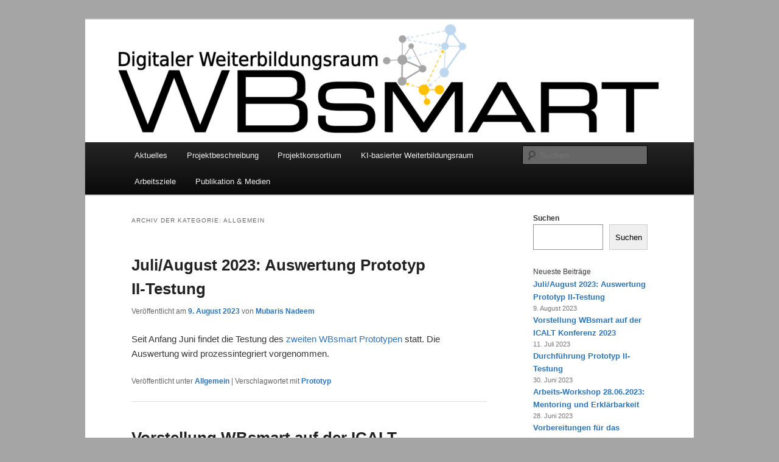

--- FILE ---
content_type: text/html; charset=UTF-8
request_url: https://wbsmart.eu/category/allgemein/
body_size: 10232
content:
<!DOCTYPE html>
<html lang="de">
<head>
<meta charset="UTF-8" />
<meta name="viewport" content="width=device-width, initial-scale=1.0" />
<title>
Allgemein | WBsmart	</title>
<link rel="profile" href="https://gmpg.org/xfn/11" />
<link rel="stylesheet" type="text/css" media="all" href="https://wbsmart.eu/wp-content/themes/twentyeleven/style.css?ver=20251202" />
<link rel="pingback" href="https://wbsmart.eu/xmlrpc.php">
<meta name='robots' content='max-image-preview:large' />
	<style>img:is([sizes="auto" i], [sizes^="auto," i]) { contain-intrinsic-size: 3000px 1500px }</style>
	<link rel="alternate" type="application/rss+xml" title="WBsmart &raquo; Feed" href="https://wbsmart.eu/feed/" />
<link rel="alternate" type="application/rss+xml" title="WBsmart &raquo; Kommentar-Feed" href="https://wbsmart.eu/comments/feed/" />
<link rel="alternate" type="application/rss+xml" title="WBsmart &raquo; Allgemein Kategorie-Feed" href="https://wbsmart.eu/category/allgemein/feed/" />
<link rel='stylesheet' id='wp-block-library-css' href='https://wbsmart.eu/wp-includes/css/dist/block-library/style.min.css?ver=6.8.3' type='text/css' media='all' />
<style id='wp-block-library-theme-inline-css' type='text/css'>
.wp-block-audio :where(figcaption){color:#555;font-size:13px;text-align:center}.is-dark-theme .wp-block-audio :where(figcaption){color:#ffffffa6}.wp-block-audio{margin:0 0 1em}.wp-block-code{border:1px solid #ccc;border-radius:4px;font-family:Menlo,Consolas,monaco,monospace;padding:.8em 1em}.wp-block-embed :where(figcaption){color:#555;font-size:13px;text-align:center}.is-dark-theme .wp-block-embed :where(figcaption){color:#ffffffa6}.wp-block-embed{margin:0 0 1em}.blocks-gallery-caption{color:#555;font-size:13px;text-align:center}.is-dark-theme .blocks-gallery-caption{color:#ffffffa6}:root :where(.wp-block-image figcaption){color:#555;font-size:13px;text-align:center}.is-dark-theme :root :where(.wp-block-image figcaption){color:#ffffffa6}.wp-block-image{margin:0 0 1em}.wp-block-pullquote{border-bottom:4px solid;border-top:4px solid;color:currentColor;margin-bottom:1.75em}.wp-block-pullquote cite,.wp-block-pullquote footer,.wp-block-pullquote__citation{color:currentColor;font-size:.8125em;font-style:normal;text-transform:uppercase}.wp-block-quote{border-left:.25em solid;margin:0 0 1.75em;padding-left:1em}.wp-block-quote cite,.wp-block-quote footer{color:currentColor;font-size:.8125em;font-style:normal;position:relative}.wp-block-quote:where(.has-text-align-right){border-left:none;border-right:.25em solid;padding-left:0;padding-right:1em}.wp-block-quote:where(.has-text-align-center){border:none;padding-left:0}.wp-block-quote.is-large,.wp-block-quote.is-style-large,.wp-block-quote:where(.is-style-plain){border:none}.wp-block-search .wp-block-search__label{font-weight:700}.wp-block-search__button{border:1px solid #ccc;padding:.375em .625em}:where(.wp-block-group.has-background){padding:1.25em 2.375em}.wp-block-separator.has-css-opacity{opacity:.4}.wp-block-separator{border:none;border-bottom:2px solid;margin-left:auto;margin-right:auto}.wp-block-separator.has-alpha-channel-opacity{opacity:1}.wp-block-separator:not(.is-style-wide):not(.is-style-dots){width:100px}.wp-block-separator.has-background:not(.is-style-dots){border-bottom:none;height:1px}.wp-block-separator.has-background:not(.is-style-wide):not(.is-style-dots){height:2px}.wp-block-table{margin:0 0 1em}.wp-block-table td,.wp-block-table th{word-break:normal}.wp-block-table :where(figcaption){color:#555;font-size:13px;text-align:center}.is-dark-theme .wp-block-table :where(figcaption){color:#ffffffa6}.wp-block-video :where(figcaption){color:#555;font-size:13px;text-align:center}.is-dark-theme .wp-block-video :where(figcaption){color:#ffffffa6}.wp-block-video{margin:0 0 1em}:root :where(.wp-block-template-part.has-background){margin-bottom:0;margin-top:0;padding:1.25em 2.375em}
</style>
<style id='classic-theme-styles-inline-css' type='text/css'>
/*! This file is auto-generated */
.wp-block-button__link{color:#fff;background-color:#32373c;border-radius:9999px;box-shadow:none;text-decoration:none;padding:calc(.667em + 2px) calc(1.333em + 2px);font-size:1.125em}.wp-block-file__button{background:#32373c;color:#fff;text-decoration:none}
</style>
<style id='global-styles-inline-css' type='text/css'>
:root{--wp--preset--aspect-ratio--square: 1;--wp--preset--aspect-ratio--4-3: 4/3;--wp--preset--aspect-ratio--3-4: 3/4;--wp--preset--aspect-ratio--3-2: 3/2;--wp--preset--aspect-ratio--2-3: 2/3;--wp--preset--aspect-ratio--16-9: 16/9;--wp--preset--aspect-ratio--9-16: 9/16;--wp--preset--color--black: #000;--wp--preset--color--cyan-bluish-gray: #abb8c3;--wp--preset--color--white: #fff;--wp--preset--color--pale-pink: #f78da7;--wp--preset--color--vivid-red: #cf2e2e;--wp--preset--color--luminous-vivid-orange: #ff6900;--wp--preset--color--luminous-vivid-amber: #fcb900;--wp--preset--color--light-green-cyan: #7bdcb5;--wp--preset--color--vivid-green-cyan: #00d084;--wp--preset--color--pale-cyan-blue: #8ed1fc;--wp--preset--color--vivid-cyan-blue: #0693e3;--wp--preset--color--vivid-purple: #9b51e0;--wp--preset--color--blue: #1982d1;--wp--preset--color--dark-gray: #373737;--wp--preset--color--medium-gray: #666;--wp--preset--color--light-gray: #e2e2e2;--wp--preset--gradient--vivid-cyan-blue-to-vivid-purple: linear-gradient(135deg,rgba(6,147,227,1) 0%,rgb(155,81,224) 100%);--wp--preset--gradient--light-green-cyan-to-vivid-green-cyan: linear-gradient(135deg,rgb(122,220,180) 0%,rgb(0,208,130) 100%);--wp--preset--gradient--luminous-vivid-amber-to-luminous-vivid-orange: linear-gradient(135deg,rgba(252,185,0,1) 0%,rgba(255,105,0,1) 100%);--wp--preset--gradient--luminous-vivid-orange-to-vivid-red: linear-gradient(135deg,rgba(255,105,0,1) 0%,rgb(207,46,46) 100%);--wp--preset--gradient--very-light-gray-to-cyan-bluish-gray: linear-gradient(135deg,rgb(238,238,238) 0%,rgb(169,184,195) 100%);--wp--preset--gradient--cool-to-warm-spectrum: linear-gradient(135deg,rgb(74,234,220) 0%,rgb(151,120,209) 20%,rgb(207,42,186) 40%,rgb(238,44,130) 60%,rgb(251,105,98) 80%,rgb(254,248,76) 100%);--wp--preset--gradient--blush-light-purple: linear-gradient(135deg,rgb(255,206,236) 0%,rgb(152,150,240) 100%);--wp--preset--gradient--blush-bordeaux: linear-gradient(135deg,rgb(254,205,165) 0%,rgb(254,45,45) 50%,rgb(107,0,62) 100%);--wp--preset--gradient--luminous-dusk: linear-gradient(135deg,rgb(255,203,112) 0%,rgb(199,81,192) 50%,rgb(65,88,208) 100%);--wp--preset--gradient--pale-ocean: linear-gradient(135deg,rgb(255,245,203) 0%,rgb(182,227,212) 50%,rgb(51,167,181) 100%);--wp--preset--gradient--electric-grass: linear-gradient(135deg,rgb(202,248,128) 0%,rgb(113,206,126) 100%);--wp--preset--gradient--midnight: linear-gradient(135deg,rgb(2,3,129) 0%,rgb(40,116,252) 100%);--wp--preset--font-size--small: 13px;--wp--preset--font-size--medium: 20px;--wp--preset--font-size--large: 36px;--wp--preset--font-size--x-large: 42px;--wp--preset--spacing--20: 0.44rem;--wp--preset--spacing--30: 0.67rem;--wp--preset--spacing--40: 1rem;--wp--preset--spacing--50: 1.5rem;--wp--preset--spacing--60: 2.25rem;--wp--preset--spacing--70: 3.38rem;--wp--preset--spacing--80: 5.06rem;--wp--preset--shadow--natural: 6px 6px 9px rgba(0, 0, 0, 0.2);--wp--preset--shadow--deep: 12px 12px 50px rgba(0, 0, 0, 0.4);--wp--preset--shadow--sharp: 6px 6px 0px rgba(0, 0, 0, 0.2);--wp--preset--shadow--outlined: 6px 6px 0px -3px rgba(255, 255, 255, 1), 6px 6px rgba(0, 0, 0, 1);--wp--preset--shadow--crisp: 6px 6px 0px rgba(0, 0, 0, 1);}:where(.is-layout-flex){gap: 0.5em;}:where(.is-layout-grid){gap: 0.5em;}body .is-layout-flex{display: flex;}.is-layout-flex{flex-wrap: wrap;align-items: center;}.is-layout-flex > :is(*, div){margin: 0;}body .is-layout-grid{display: grid;}.is-layout-grid > :is(*, div){margin: 0;}:where(.wp-block-columns.is-layout-flex){gap: 2em;}:where(.wp-block-columns.is-layout-grid){gap: 2em;}:where(.wp-block-post-template.is-layout-flex){gap: 1.25em;}:where(.wp-block-post-template.is-layout-grid){gap: 1.25em;}.has-black-color{color: var(--wp--preset--color--black) !important;}.has-cyan-bluish-gray-color{color: var(--wp--preset--color--cyan-bluish-gray) !important;}.has-white-color{color: var(--wp--preset--color--white) !important;}.has-pale-pink-color{color: var(--wp--preset--color--pale-pink) !important;}.has-vivid-red-color{color: var(--wp--preset--color--vivid-red) !important;}.has-luminous-vivid-orange-color{color: var(--wp--preset--color--luminous-vivid-orange) !important;}.has-luminous-vivid-amber-color{color: var(--wp--preset--color--luminous-vivid-amber) !important;}.has-light-green-cyan-color{color: var(--wp--preset--color--light-green-cyan) !important;}.has-vivid-green-cyan-color{color: var(--wp--preset--color--vivid-green-cyan) !important;}.has-pale-cyan-blue-color{color: var(--wp--preset--color--pale-cyan-blue) !important;}.has-vivid-cyan-blue-color{color: var(--wp--preset--color--vivid-cyan-blue) !important;}.has-vivid-purple-color{color: var(--wp--preset--color--vivid-purple) !important;}.has-black-background-color{background-color: var(--wp--preset--color--black) !important;}.has-cyan-bluish-gray-background-color{background-color: var(--wp--preset--color--cyan-bluish-gray) !important;}.has-white-background-color{background-color: var(--wp--preset--color--white) !important;}.has-pale-pink-background-color{background-color: var(--wp--preset--color--pale-pink) !important;}.has-vivid-red-background-color{background-color: var(--wp--preset--color--vivid-red) !important;}.has-luminous-vivid-orange-background-color{background-color: var(--wp--preset--color--luminous-vivid-orange) !important;}.has-luminous-vivid-amber-background-color{background-color: var(--wp--preset--color--luminous-vivid-amber) !important;}.has-light-green-cyan-background-color{background-color: var(--wp--preset--color--light-green-cyan) !important;}.has-vivid-green-cyan-background-color{background-color: var(--wp--preset--color--vivid-green-cyan) !important;}.has-pale-cyan-blue-background-color{background-color: var(--wp--preset--color--pale-cyan-blue) !important;}.has-vivid-cyan-blue-background-color{background-color: var(--wp--preset--color--vivid-cyan-blue) !important;}.has-vivid-purple-background-color{background-color: var(--wp--preset--color--vivid-purple) !important;}.has-black-border-color{border-color: var(--wp--preset--color--black) !important;}.has-cyan-bluish-gray-border-color{border-color: var(--wp--preset--color--cyan-bluish-gray) !important;}.has-white-border-color{border-color: var(--wp--preset--color--white) !important;}.has-pale-pink-border-color{border-color: var(--wp--preset--color--pale-pink) !important;}.has-vivid-red-border-color{border-color: var(--wp--preset--color--vivid-red) !important;}.has-luminous-vivid-orange-border-color{border-color: var(--wp--preset--color--luminous-vivid-orange) !important;}.has-luminous-vivid-amber-border-color{border-color: var(--wp--preset--color--luminous-vivid-amber) !important;}.has-light-green-cyan-border-color{border-color: var(--wp--preset--color--light-green-cyan) !important;}.has-vivid-green-cyan-border-color{border-color: var(--wp--preset--color--vivid-green-cyan) !important;}.has-pale-cyan-blue-border-color{border-color: var(--wp--preset--color--pale-cyan-blue) !important;}.has-vivid-cyan-blue-border-color{border-color: var(--wp--preset--color--vivid-cyan-blue) !important;}.has-vivid-purple-border-color{border-color: var(--wp--preset--color--vivid-purple) !important;}.has-vivid-cyan-blue-to-vivid-purple-gradient-background{background: var(--wp--preset--gradient--vivid-cyan-blue-to-vivid-purple) !important;}.has-light-green-cyan-to-vivid-green-cyan-gradient-background{background: var(--wp--preset--gradient--light-green-cyan-to-vivid-green-cyan) !important;}.has-luminous-vivid-amber-to-luminous-vivid-orange-gradient-background{background: var(--wp--preset--gradient--luminous-vivid-amber-to-luminous-vivid-orange) !important;}.has-luminous-vivid-orange-to-vivid-red-gradient-background{background: var(--wp--preset--gradient--luminous-vivid-orange-to-vivid-red) !important;}.has-very-light-gray-to-cyan-bluish-gray-gradient-background{background: var(--wp--preset--gradient--very-light-gray-to-cyan-bluish-gray) !important;}.has-cool-to-warm-spectrum-gradient-background{background: var(--wp--preset--gradient--cool-to-warm-spectrum) !important;}.has-blush-light-purple-gradient-background{background: var(--wp--preset--gradient--blush-light-purple) !important;}.has-blush-bordeaux-gradient-background{background: var(--wp--preset--gradient--blush-bordeaux) !important;}.has-luminous-dusk-gradient-background{background: var(--wp--preset--gradient--luminous-dusk) !important;}.has-pale-ocean-gradient-background{background: var(--wp--preset--gradient--pale-ocean) !important;}.has-electric-grass-gradient-background{background: var(--wp--preset--gradient--electric-grass) !important;}.has-midnight-gradient-background{background: var(--wp--preset--gradient--midnight) !important;}.has-small-font-size{font-size: var(--wp--preset--font-size--small) !important;}.has-medium-font-size{font-size: var(--wp--preset--font-size--medium) !important;}.has-large-font-size{font-size: var(--wp--preset--font-size--large) !important;}.has-x-large-font-size{font-size: var(--wp--preset--font-size--x-large) !important;}
:where(.wp-block-post-template.is-layout-flex){gap: 1.25em;}:where(.wp-block-post-template.is-layout-grid){gap: 1.25em;}
:where(.wp-block-columns.is-layout-flex){gap: 2em;}:where(.wp-block-columns.is-layout-grid){gap: 2em;}
:root :where(.wp-block-pullquote){font-size: 1.5em;line-height: 1.6;}
</style>
<link rel='stylesheet' id='twentyeleven-block-style-css' href='https://wbsmart.eu/wp-content/themes/twentyeleven/blocks.css?ver=20240703' type='text/css' media='all' />
<link rel="https://api.w.org/" href="https://wbsmart.eu/wp-json/" /><link rel="alternate" title="JSON" type="application/json" href="https://wbsmart.eu/wp-json/wp/v2/categories/57" /><link rel="EditURI" type="application/rsd+xml" title="RSD" href="https://wbsmart.eu/xmlrpc.php?rsd" />
<meta name="generator" content="WordPress 6.8.3" />
	<style>
		/* Link color */
		a,
		#site-title a:focus,
		#site-title a:hover,
		#site-title a:active,
		.entry-title a:hover,
		.entry-title a:focus,
		.entry-title a:active,
		.widget_twentyeleven_ephemera .comments-link a:hover,
		section.recent-posts .other-recent-posts a[rel="bookmark"]:hover,
		section.recent-posts .other-recent-posts .comments-link a:hover,
		.format-image footer.entry-meta a:hover,
		#site-generator a:hover {
			color: #2e75b6;
		}
		section.recent-posts .other-recent-posts .comments-link a:hover {
			border-color: #2e75b6;
		}
		article.feature-image.small .entry-summary p a:hover,
		.entry-header .comments-link a:hover,
		.entry-header .comments-link a:focus,
		.entry-header .comments-link a:active,
		.feature-slider a.active {
			background-color: #2e75b6;
		}
	</style>
			<style type="text/css" id="twentyeleven-header-css">
				#site-title,
		#site-description {
			position: absolute;
			clip-path: inset(50%);
		}
				</style>
		<style type="text/css" id="custom-background-css">
body.custom-background { background-color: #a5a5a5; }
</style>
	</head>

<body class="archive category category-allgemein category-57 custom-background wp-embed-responsive wp-theme-twentyeleven two-column right-sidebar">
<div class="skip-link"><a class="assistive-text" href="#content">Zum primären Inhalt springen</a></div><div class="skip-link"><a class="assistive-text" href="#secondary">Zum sekundären Inhalt springen</a></div><div id="page" class="hfeed">
	<header id="branding">
			<hgroup>
									<h1 id="site-title"><span><a href="https://wbsmart.eu/" rel="home" >WBsmart</a></span></h1>
										<h2 id="site-description">INVITE Project &#8211; Bildungswissenschaftliche Grundlegung eines smarten KI-basierten digitalen Weiterbildungsraums für die Altenhilfe mittels personalisierter Empfehlungssysteme</h2>
							</hgroup>

						<a href="https://wbsmart.eu/" rel="home" >
				<img src="https://wbsmart.eu/files/2021/12/cropped-WBsmart_weiss_mit_Rand_Webseite.png" width="1000" height="" alt="WBsmart" decoding="async" />			</a>
			
						<div class="only-search with-image">
					<form method="get" id="searchform" action="https://wbsmart.eu/">
		<label for="s" class="assistive-text">Suchen</label>
		<input type="text" class="field" name="s" id="s" placeholder="Suchen" />
		<input type="submit" class="submit" name="submit" id="searchsubmit" value="Suchen" />
	</form>
			</div>
				
			<nav id="access">
				<h3 class="assistive-text">Hauptmenü</h3>
				<div class="menu-wbsmart-container"><ul id="menu-wbsmart" class="menu"><li id="menu-item-45" class="menu-item menu-item-type-custom menu-item-object-custom menu-item-home menu-item-45"><a href="https://wbsmart.eu/">Aktuelles</a></li>
<li id="menu-item-83" class="menu-item menu-item-type-post_type menu-item-object-page menu-item-83"><a href="https://wbsmart.eu/projektbeschreibung/">Projektbeschreibung</a></li>
<li id="menu-item-107" class="menu-item menu-item-type-post_type menu-item-object-page menu-item-107"><a href="https://wbsmart.eu/projektkonsortium/">Projektkonsortium</a></li>
<li id="menu-item-64" class="menu-item menu-item-type-post_type menu-item-object-page menu-item-64"><a href="https://wbsmart.eu/ki-basierter-weiterbildungsraum/">KI-basierter Weiterbildungsraum</a></li>
<li id="menu-item-66" class="menu-item menu-item-type-post_type menu-item-object-page menu-item-66"><a href="https://wbsmart.eu/arbeitsziele/">Arbeitsziele</a></li>
<li id="menu-item-68" class="menu-item menu-item-type-post_type menu-item-object-page menu-item-68"><a href="https://wbsmart.eu/publikation-media/">Publikation &amp; Medien</a></li>
</ul></div>			</nav><!-- #access -->
	</header><!-- #branding -->


	<div id="main">

		<section id="primary">
			<div id="content" role="main">

			
				<header class="page-header">
					<h1 class="page-title">
					Archiv der Kategorie: <span>Allgemein</span>					</h1>

									</header>

				
				
					
	<article id="post-305" class="post-305 post type-post status-publish format-standard hentry category-allgemein tag-prototyp">
		<header class="entry-header">
						<h1 class="entry-title"><a href="https://wbsmart.eu/2023/08/09/juli-august-2023-auswertung-prototyp-ii-testung/" rel="bookmark">Juli/August 2023: Auswertung Prototyp II-Testung</a></h1>
			
						<div class="entry-meta">
				<span class="sep">Veröffentlicht am </span><a href="https://wbsmart.eu/2023/08/09/juli-august-2023-auswertung-prototyp-ii-testung/" title="11:15" rel="bookmark"><time class="entry-date" datetime="2023-08-09T11:15:35+02:00">9. August 2023</time></a><span class="by-author"> <span class="sep"> von </span> <span class="author vcard"><a class="url fn n" href="https://wbsmart.eu/author/mn291922/" title="Alle Beiträge von Mubaris Nadeem anzeigen" rel="author">Mubaris Nadeem</a></span></span>			</div><!-- .entry-meta -->
			
					</header><!-- .entry-header -->

				<div class="entry-content">
			<p>Seit Anfang Juni findet die Testung des <a href="https://wbsmart.eu/2023/06/30/durchfuehrung-prototyp-ii-testung/">zweiten WBsmart Prototypen</a> statt. Die Auswertung wird prozessintegriert vorgenommen.</p>
					</div><!-- .entry-content -->
		
		<footer class="entry-meta">
			
										<span class="cat-links">
					<span class="entry-utility-prep entry-utility-prep-cat-links">Veröffentlicht unter</span> <a href="https://wbsmart.eu/category/allgemein/" rel="category tag">Allgemein</a>			</span>
							
										<span class="sep"> | </span>
								<span class="tag-links">
					<span class="entry-utility-prep entry-utility-prep-tag-links">Verschlagwortet mit</span> <a href="https://wbsmart.eu/tag/prototyp/" rel="tag">Prototyp</a>			</span>
							
			
					</footer><!-- .entry-meta -->
	</article><!-- #post-305 -->

				
					
	<article id="post-303" class="post-303 post type-post status-publish format-standard hentry category-allgemein tag-icalt tag-konferenz tag-vortrag">
		<header class="entry-header">
						<h1 class="entry-title"><a href="https://wbsmart.eu/2023/07/11/vorstellung-wbsmart-auf-der-icalt-konferenz-2023/" rel="bookmark">Vorstellung WBsmart auf der ICALT Konferenz 2023</a></h1>
			
						<div class="entry-meta">
				<span class="sep">Veröffentlicht am </span><a href="https://wbsmart.eu/2023/07/11/vorstellung-wbsmart-auf-der-icalt-konferenz-2023/" title="11:13" rel="bookmark"><time class="entry-date" datetime="2023-07-11T11:13:37+02:00">11. Juli 2023</time></a><span class="by-author"> <span class="sep"> von </span> <span class="author vcard"><a class="url fn n" href="https://wbsmart.eu/author/mn291922/" title="Alle Beiträge von Mubaris Nadeem anzeigen" rel="author">Mubaris Nadeem</a></span></span>			</div><!-- .entry-meta -->
			
					</header><!-- .entry-header -->

				<div class="entry-content">
			<p>Der Projektpartner Wissensbasierte Systeme hat durch M. Sc. Hasan Abu-Rasheed das Projekt auf der 17. International Conference on Advanced Learning Technologies (ICALT) digital am 10.07.2023 vorgestellt. Thema des Vortrags war: “<em>Building Contextual Knowledge Graphs for Personalized Learning Recommendations using Text Mining and Semantic Graph Completion”</em>. Der vorgestellte Wissensgraph wird für die persönlichen Lernempfehlungen in WBsmart verwendet.</p>
					</div><!-- .entry-content -->
		
		<footer class="entry-meta">
			
										<span class="cat-links">
					<span class="entry-utility-prep entry-utility-prep-cat-links">Veröffentlicht unter</span> <a href="https://wbsmart.eu/category/allgemein/" rel="category tag">Allgemein</a>			</span>
							
										<span class="sep"> | </span>
								<span class="tag-links">
					<span class="entry-utility-prep entry-utility-prep-tag-links">Verschlagwortet mit</span> <a href="https://wbsmart.eu/tag/icalt/" rel="tag">ICALT</a>, <a href="https://wbsmart.eu/tag/konferenz/" rel="tag">Konferenz</a>, <a href="https://wbsmart.eu/tag/vortrag/" rel="tag">Vortrag</a>			</span>
							
			
					</footer><!-- .entry-meta -->
	</article><!-- #post-303 -->

				
					
	<article id="post-301" class="post-301 post type-post status-publish format-standard hentry category-allgemein tag-prototyp tag-testung">
		<header class="entry-header">
						<h1 class="entry-title"><a href="https://wbsmart.eu/2023/06/30/durchfuehrung-prototyp-ii-testung/" rel="bookmark">Durchführung Prototyp II-Testung</a></h1>
			
						<div class="entry-meta">
				<span class="sep">Veröffentlicht am </span><a href="https://wbsmart.eu/2023/06/30/durchfuehrung-prototyp-ii-testung/" title="11:10" rel="bookmark"><time class="entry-date" datetime="2023-06-30T11:10:33+02:00">30. Juni 2023</time></a><span class="by-author"> <span class="sep"> von </span> <span class="author vcard"><a class="url fn n" href="https://wbsmart.eu/author/mn291922/" title="Alle Beiträge von Mubaris Nadeem anzeigen" rel="author">Mubaris Nadeem</a></span></span>			</div><!-- .entry-meta -->
			
					</header><!-- .entry-header -->

				<div class="entry-content">
			<p>Ab Anfang Juni 2023 wurde die Testung des <a href="https://wbsmart.eu/2022/12/15/invite-tool-check-des-wbsmart-prototypen-ab-dem-16-12-22/">zweiten WBsmart Prototyps</a> nach dem INVITE-Toolcheck im Dezember 2022 durchgeführt. Die Testung wurde mit Mitarbeiterinnen und Mitarbeitern verschiedener Einrichtung der assoziierten Praxispartnerin GFO durchgeführt und bestand aus einer <a href="https://wbsmart.eu/2023/05/17/mai-2023-vorbereitungen-zur-prototyp-ii-testung/">initialen Befragung</a>, Personalisierung von Lernempfehlungen, Lernphase sowie jeweiligen Abschlussbefragung. Die Testung läuft über mehrere Wochen, um so eine flexible Teilnahme der Testerinnen und Tester zu ermöglichen.</p>
					</div><!-- .entry-content -->
		
		<footer class="entry-meta">
			
										<span class="cat-links">
					<span class="entry-utility-prep entry-utility-prep-cat-links">Veröffentlicht unter</span> <a href="https://wbsmart.eu/category/allgemein/" rel="category tag">Allgemein</a>			</span>
							
										<span class="sep"> | </span>
								<span class="tag-links">
					<span class="entry-utility-prep entry-utility-prep-tag-links">Verschlagwortet mit</span> <a href="https://wbsmart.eu/tag/prototyp/" rel="tag">Prototyp</a>, <a href="https://wbsmart.eu/tag/testung/" rel="tag">Testung</a>			</span>
							
			
					</footer><!-- .entry-meta -->
	</article><!-- #post-301 -->

				
					
	<article id="post-297" class="post-297 post type-post status-publish format-standard hentry category-allgemein tag-erklaervideo tag-prototyp">
		<header class="entry-header">
						<h1 class="entry-title"><a href="https://wbsmart.eu/2023/06/16/vorbereitungen-fuer-das-invite-toolcheck-2-0-in-2024/" rel="bookmark">Vorbereitungen für das INVITE-ToolCheck 2.0 in 2024</a></h1>
			
						<div class="entry-meta">
				<span class="sep">Veröffentlicht am </span><a href="https://wbsmart.eu/2023/06/16/vorbereitungen-fuer-das-invite-toolcheck-2-0-in-2024/" title="11:06" rel="bookmark"><time class="entry-date" datetime="2023-06-16T11:06:57+02:00">16. Juni 2023</time></a><span class="by-author"> <span class="sep"> von </span> <span class="author vcard"><a class="url fn n" href="https://wbsmart.eu/author/mn291922/" title="Alle Beiträge von Mubaris Nadeem anzeigen" rel="author">Mubaris Nadeem</a></span></span>			</div><!-- .entry-meta -->
			
					</header><!-- .entry-header -->

				<div class="entry-content">
			<p>Erste Vorbereitungen für den 2. INVITE-ToolCheck im Jahr 2024 wurden unternommen. Dafür wurden bereits Konzepte für Inhalte sowie erste Ansätze für Prototypen, Präsentationen und Vorstellungen mit den Praxispartnerin diskutiert.</p>
<p>&nbsp;</p>
					</div><!-- .entry-content -->
		
		<footer class="entry-meta">
			
										<span class="cat-links">
					<span class="entry-utility-prep entry-utility-prep-cat-links">Veröffentlicht unter</span> <a href="https://wbsmart.eu/category/allgemein/" rel="category tag">Allgemein</a>			</span>
							
										<span class="sep"> | </span>
								<span class="tag-links">
					<span class="entry-utility-prep entry-utility-prep-tag-links">Verschlagwortet mit</span> <a href="https://wbsmart.eu/tag/erklaervideo/" rel="tag">Erklärvideo</a>, <a href="https://wbsmart.eu/tag/prototyp/" rel="tag">Prototyp</a>			</span>
							
			
					</footer><!-- .entry-meta -->
	</article><!-- #post-297 -->

				
					
	<article id="post-283" class="post-283 post type-post status-publish format-standard hentry category-allgemein category-austausch tag-netzwerktagung">
		<header class="entry-header">
						<h1 class="entry-title"><a href="https://wbsmart.eu/2023/06/13/teilnahme-an-bundestagung-des-verbands-katholischer-altenhilfe-in-deutschland-e-v-vkad-am-13-14-06-2023/" rel="bookmark">Teilnahme an Bundestagung des Verbands katholischer Altenhilfe in Deutschland e.V. (VKAD) am 13.-14.06.2023</a></h1>
			
						<div class="entry-meta">
				<span class="sep">Veröffentlicht am </span><a href="https://wbsmart.eu/2023/06/13/teilnahme-an-bundestagung-des-verbands-katholischer-altenhilfe-in-deutschland-e-v-vkad-am-13-14-06-2023/" title="12:59" rel="bookmark"><time class="entry-date" datetime="2023-06-13T12:59:09+02:00">13. Juni 2023</time></a><span class="by-author"> <span class="sep"> von </span> <span class="author vcard"><a class="url fn n" href="https://wbsmart.eu/author/gl791/" title="Alle Beiträge von Mareike Jessica Dornhöfer anzeigen" rel="author">Mareike Jessica Dornhöfer</a></span></span>			</div><!-- .entry-meta -->
			
					</header><!-- .entry-header -->

				<div class="entry-content">
			<p class="xmsonormal"><span style="font-family: 'Calibri',sans-serif">Die Arbeitsgruppe Berufs- und Wirtschaftspädagogik hat an der <a href="https://bundestagung.vkad.de/" target="_blank" rel="noopener">Bundestagung des VKAD</a> im Juni 2023 teilgenommen. Die Tagung stand unter dem Motto „Am Puls der Pflege – 60 Jahre VKAD“ und im Programm wurde unter anderem über den Arbeitswandel und die Aus- und Weiterbildung in der Pflege in unterschiedlichen Foren diskutiert. Aufgrund der WBsmart-Zielgruppe der Mitarbeiterinnen und Mitarbeiter in der außerklinischen Pflege konnten so verschiedene neue Perspektiven und Impulse für das Projekt und die Bildungsperspektive in der Pflege gewonnen werden. </span></p>
					</div><!-- .entry-content -->
		
		<footer class="entry-meta">
			
										<span class="cat-links">
					<span class="entry-utility-prep entry-utility-prep-cat-links">Veröffentlicht unter</span> <a href="https://wbsmart.eu/category/allgemein/" rel="category tag">Allgemein</a>, <a href="https://wbsmart.eu/category/austausch/" rel="category tag">Forschungsaustausch</a>			</span>
							
										<span class="sep"> | </span>
								<span class="tag-links">
					<span class="entry-utility-prep entry-utility-prep-tag-links">Verschlagwortet mit</span> <a href="https://wbsmart.eu/tag/netzwerktagung/" rel="tag">Netzwerktagung</a>			</span>
							
			
					</footer><!-- .entry-meta -->
	</article><!-- #post-283 -->

				
					
	<article id="post-271" class="post-271 post type-post status-publish format-standard hentry category-allgemein tag-prototyp tag-testung">
		<header class="entry-header">
						<h1 class="entry-title"><a href="https://wbsmart.eu/2023/05/17/mai-2023-vorbereitungen-zur-prototyp-ii-testung/" rel="bookmark">Mai 2023: Vorbereitungen zur Prototyp II-Testung</a></h1>
			
						<div class="entry-meta">
				<span class="sep">Veröffentlicht am </span><a href="https://wbsmart.eu/2023/05/17/mai-2023-vorbereitungen-zur-prototyp-ii-testung/" title="9:37" rel="bookmark"><time class="entry-date" datetime="2023-05-17T09:37:09+02:00">17. Mai 2023</time></a><span class="by-author"> <span class="sep"> von </span> <span class="author vcard"><a class="url fn n" href="https://wbsmart.eu/author/gl791/" title="Alle Beiträge von Mareike Jessica Dornhöfer anzeigen" rel="author">Mareike Jessica Dornhöfer</a></span></span>			</div><!-- .entry-meta -->
			
					</header><!-- .entry-header -->

				<div class="entry-content">
			<p>Im Mai hat das Konsortium verschiedene Vorbereitungen zur Testung des Prototyp II mit der assoziierten Praxispartnerin durchgeführt. Es wurden u.a. Termine abgestimmt, Anleitungen in Form von Erklärvideos erstellt, eine dazu passende Änderung der Einstiegsseite vorgenommen, sowie ein Vorabfragebogen erarbeitet. Dieser dient zum Kennenlernen der Testerinnen und Tester sowie zur Personalisierung der Lernpfade. Die Befragung wurde am 17.05.2023 begonnen. <div id="attachment_272" style="width: 594px" class="wp-caption aligncenter"><a href="https://wbsmart.eu/files/2023/05/WBsmart-Testung-PrototypII-Einstiegsseite.png"><img fetchpriority="high" decoding="async" aria-describedby="caption-attachment-272" src="https://wbsmart.eu/files/2023/05/WBsmart-Testung-PrototypII-Einstiegsseite-1024x456.png" alt="WBsmart-Testung-Prototyp-II" width="584" height="260" class="size-large wp-image-272" srcset="https://wbsmart.eu/files/2023/05/WBsmart-Testung-PrototypII-Einstiegsseite-1024x456.png 1024w, https://wbsmart.eu/files/2023/05/WBsmart-Testung-PrototypII-Einstiegsseite-300x134.png 300w, https://wbsmart.eu/files/2023/05/WBsmart-Testung-PrototypII-Einstiegsseite-768x342.png 768w, https://wbsmart.eu/files/2023/05/WBsmart-Testung-PrototypII-Einstiegsseite-1536x684.png 1536w, https://wbsmart.eu/files/2023/05/WBsmart-Testung-PrototypII-Einstiegsseite-500x223.png 500w, https://wbsmart.eu/files/2023/05/WBsmart-Testung-PrototypII-Einstiegsseite.png 1920w" sizes="(max-width: 584px) 100vw, 584px" /></a><p id="caption-attachment-272" class="wp-caption-text">WBsmart-Testung-Prototyp-II &#8211; Einstiegsseite</p></div></p>
					</div><!-- .entry-content -->
		
		<footer class="entry-meta">
			
										<span class="cat-links">
					<span class="entry-utility-prep entry-utility-prep-cat-links">Veröffentlicht unter</span> <a href="https://wbsmart.eu/category/allgemein/" rel="category tag">Allgemein</a>			</span>
							
										<span class="sep"> | </span>
								<span class="tag-links">
					<span class="entry-utility-prep entry-utility-prep-tag-links">Verschlagwortet mit</span> <a href="https://wbsmart.eu/tag/prototyp/" rel="tag">Prototyp</a>, <a href="https://wbsmart.eu/tag/testung/" rel="tag">Testung</a>			</span>
							
			
					</footer><!-- .entry-meta -->
	</article><!-- #post-271 -->

				
					
	<article id="post-263" class="post-263 post type-post status-publish format-standard hentry category-allgemein tag-invite tag-projekt-management">
		<header class="entry-header">
						<h1 class="entry-title"><a href="https://wbsmart.eu/2023/04/30/april-2023-finalisierung-zwischenbericht-fuer-2022/" rel="bookmark">April 2023: Finalisierung Zwischenbericht für 2022</a></h1>
			
						<div class="entry-meta">
				<span class="sep">Veröffentlicht am </span><a href="https://wbsmart.eu/2023/04/30/april-2023-finalisierung-zwischenbericht-fuer-2022/" title="9:23" rel="bookmark"><time class="entry-date" datetime="2023-04-30T09:23:35+02:00">30. April 2023</time></a><span class="by-author"> <span class="sep"> von </span> <span class="author vcard"><a class="url fn n" href="https://wbsmart.eu/author/gl791/" title="Alle Beiträge von Mareike Jessica Dornhöfer anzeigen" rel="author">Mareike Jessica Dornhöfer</a></span></span>			</div><!-- .entry-meta -->
			
					</header><!-- .entry-header -->

				<div class="entry-content">
			<p>Das Projektteam WBsmart hat im Laufe des Aprils den Projekt-Zwischenbericht für das Jahr 2022 finalisiert und dem Projektträger bereitgestellt. </p>
					</div><!-- .entry-content -->
		
		<footer class="entry-meta">
			
										<span class="cat-links">
					<span class="entry-utility-prep entry-utility-prep-cat-links">Veröffentlicht unter</span> <a href="https://wbsmart.eu/category/allgemein/" rel="category tag">Allgemein</a>			</span>
							
										<span class="sep"> | </span>
								<span class="tag-links">
					<span class="entry-utility-prep entry-utility-prep-tag-links">Verschlagwortet mit</span> <a href="https://wbsmart.eu/tag/invite/" rel="tag">INVITE</a>, <a href="https://wbsmart.eu/tag/projekt-management/" rel="tag">Projekt Management</a>			</span>
							
			
					</footer><!-- .entry-meta -->
	</article><!-- #post-263 -->

				
					
	<article id="post-1" class="post-1 post type-post status-publish format-standard hentry category-allgemein">
		<header class="entry-header">
						<h1 class="entry-title"><a href="https://wbsmart.eu/2021/10/01/hallo-welt/" rel="bookmark">Herzlich Willkommen!</a></h1>
			
						<div class="entry-meta">
				<span class="sep">Veröffentlicht am </span><a href="https://wbsmart.eu/2021/10/01/hallo-welt/" title="14:13" rel="bookmark"><time class="entry-date" datetime="2021-10-01T14:13:00+02:00">1. Oktober 2021</time></a><span class="by-author"> <span class="sep"> von </span> <span class="author vcard"><a class="url fn n" href="https://wbsmart.eu/author/gz034/" title="Alle Beiträge von Jörg Sprügel anzeigen" rel="author">Jörg Sprügel</a></span></span>			</div><!-- .entry-meta -->
			
					</header><!-- .entry-header -->

				<div class="entry-content">
			<p>Herzlich Willkommen auf den Seiten von WBsmart &#8211; Bildungswissenschaftliche Grundlegung eines smarten KI-basierten digitalen Weiterbildungsraums für die Altenhilfe mittels personalisierter Empfehlungssysteme.  &#8212;</p>
<p>Hier entsteht in den folgenden Wochen unsere Projektpräsenz. Wir freuen uns Sie in Zukunft hier zu informieren und mit Ihnen gemeinsam die Idee eines intelligenten hybrid-digitalen Weiterbildungsraum für die Altenhilfe zu gestalten.</p>
<p>&nbsp;</p>
					</div><!-- .entry-content -->
		
		<footer class="entry-meta">
			
										<span class="cat-links">
					<span class="entry-utility-prep entry-utility-prep-cat-links">Veröffentlicht unter</span> <a href="https://wbsmart.eu/category/allgemein/" rel="category tag">Allgemein</a>			</span>
							
										
			
					</footer><!-- .entry-meta -->
	</article><!-- #post-1 -->

				
				
			
			</div><!-- #content -->
		</section><!-- #primary -->

		<div id="secondary" class="widget-area" role="complementary">
			<aside id="block-2" class="widget widget_block widget_search"><form role="search" method="get" action="https://wbsmart.eu/" class="wp-block-search__button-outside wp-block-search__text-button wp-block-search"    ><label class="wp-block-search__label" for="wp-block-search__input-1" >Suchen</label><div class="wp-block-search__inside-wrapper " ><input class="wp-block-search__input" id="wp-block-search__input-1" placeholder="" value="" type="search" name="s" required /><button aria-label="Suchen" class="wp-block-search__button wp-element-button" type="submit" >Suchen</button></div></form></aside><aside id="block-3" class="widget widget_block">
<div class="wp-block-group"><div class="wp-block-group__inner-container is-layout-flow wp-block-group-is-layout-flow">
<h2 class="wp-block-heading">Neueste Beiträge</h2>


<ul class="wp-block-latest-posts__list has-dates wp-block-latest-posts"><li><a class="wp-block-latest-posts__post-title" href="https://wbsmart.eu/2023/08/09/juli-august-2023-auswertung-prototyp-ii-testung/">Juli/August 2023: Auswertung Prototyp II-Testung</a><time datetime="2023-08-09T11:15:35+02:00" class="wp-block-latest-posts__post-date">9. August 2023</time></li>
<li><a class="wp-block-latest-posts__post-title" href="https://wbsmart.eu/2023/07/11/vorstellung-wbsmart-auf-der-icalt-konferenz-2023/">Vorstellung WBsmart auf der ICALT Konferenz 2023</a><time datetime="2023-07-11T11:13:37+02:00" class="wp-block-latest-posts__post-date">11. Juli 2023</time></li>
<li><a class="wp-block-latest-posts__post-title" href="https://wbsmart.eu/2023/06/30/durchfuehrung-prototyp-ii-testung/">Durchführung Prototyp II-Testung</a><time datetime="2023-06-30T11:10:33+02:00" class="wp-block-latest-posts__post-date">30. Juni 2023</time></li>
<li><a class="wp-block-latest-posts__post-title" href="https://wbsmart.eu/2023/06/28/arbeits-workshop-28-06-2023-mentoring-und-erklaerbarkeit/">Arbeits-Workshop 28.06.2023: Mentoring und Erklärbarkeit</a><time datetime="2023-06-28T11:08:21+02:00" class="wp-block-latest-posts__post-date">28. Juni 2023</time></li>
<li><a class="wp-block-latest-posts__post-title" href="https://wbsmart.eu/2023/06/16/vorbereitungen-fuer-das-invite-toolcheck-2-0-in-2024/">Vorbereitungen für das INVITE-ToolCheck 2.0 in 2024</a><time datetime="2023-06-16T11:06:57+02:00" class="wp-block-latest-posts__post-date">16. Juni 2023</time></li>
</ul></div></div>
</aside><aside id="block-7" class="widget widget_block widget_calendar"><div class="wp-block-calendar"><table id="wp-calendar" class="wp-calendar-table">
	<caption>Januar 2026</caption>
	<thead>
	<tr>
		<th scope="col" aria-label="Montag">M</th>
		<th scope="col" aria-label="Dienstag">D</th>
		<th scope="col" aria-label="Mittwoch">M</th>
		<th scope="col" aria-label="Donnerstag">D</th>
		<th scope="col" aria-label="Freitag">F</th>
		<th scope="col" aria-label="Samstag">S</th>
		<th scope="col" aria-label="Sonntag">S</th>
	</tr>
	</thead>
	<tbody>
	<tr>
		<td colspan="3" class="pad">&nbsp;</td><td>1</td><td>2</td><td>3</td><td>4</td>
	</tr>
	<tr>
		<td>5</td><td>6</td><td>7</td><td>8</td><td>9</td><td>10</td><td>11</td>
	</tr>
	<tr>
		<td>12</td><td>13</td><td>14</td><td>15</td><td>16</td><td id="today">17</td><td>18</td>
	</tr>
	<tr>
		<td>19</td><td>20</td><td>21</td><td>22</td><td>23</td><td>24</td><td>25</td>
	</tr>
	<tr>
		<td>26</td><td>27</td><td>28</td><td>29</td><td>30</td><td>31</td>
		<td class="pad" colspan="1">&nbsp;</td>
	</tr>
	</tbody>
	</table><nav aria-label="Vorherige und nächste Monate" class="wp-calendar-nav">
		<span class="wp-calendar-nav-prev"><a href="https://wbsmart.eu/2023/08/">&laquo; Aug.</a></span>
		<span class="pad">&nbsp;</span>
		<span class="wp-calendar-nav-next">&nbsp;</span>
	</nav></div></aside><aside id="block-10" class="widget widget_block widget_text">
<p><strong>Kategorien </strong></p>
</aside><aside id="block-11" class="widget widget_block widget_categories"><ul class="wp-block-categories-list wp-block-categories">	<li class="cat-item cat-item-57 current-cat"><a aria-current="page" href="https://wbsmart.eu/category/allgemein/">Allgemein</a>
</li>
	<li class="cat-item cat-item-125998"><a href="https://wbsmart.eu/category/arbeits-workshops/">Arbeits-Workshop</a>
</li>
	<li class="cat-item cat-item-118189"><a href="https://wbsmart.eu/category/austausch/">Forschungsaustausch</a>
</li>
	<li class="cat-item cat-item-125983"><a href="https://wbsmart.eu/tag/presse/">Presse</a>
</li>
	<li class="cat-item cat-item-125996"><a href="https://wbsmart.eu/category/projekt-veranstaltung/">Projekt-Veranstaltung</a>
</li>
	<li class="cat-item cat-item-57517"><a href="https://wbsmart.eu/tag/vortrag/">Vortrag</a>
</li>
</ul></aside><aside id="block-12" class="widget widget_block widget_text">
<p><strong>Archiv</strong></p>
</aside><aside id="block-13" class="widget widget_block widget_archive"><ul class="wp-block-archives-list wp-block-archives">	<li><a href='https://wbsmart.eu/2023/08/'>August 2023</a></li>
	<li><a href='https://wbsmart.eu/2023/07/'>Juli 2023</a></li>
	<li><a href='https://wbsmart.eu/2023/06/'>Juni 2023</a></li>
	<li><a href='https://wbsmart.eu/2023/05/'>Mai 2023</a></li>
	<li><a href='https://wbsmart.eu/2023/04/'>April 2023</a></li>
	<li><a href='https://wbsmart.eu/2023/03/'>März 2023</a></li>
	<li><a href='https://wbsmart.eu/2023/02/'>Februar 2023</a></li>
	<li><a href='https://wbsmart.eu/2022/12/'>Dezember 2022</a></li>
	<li><a href='https://wbsmart.eu/2022/11/'>November 2022</a></li>
	<li><a href='https://wbsmart.eu/2022/09/'>September 2022</a></li>
	<li><a href='https://wbsmart.eu/2022/07/'>Juli 2022</a></li>
	<li><a href='https://wbsmart.eu/2022/06/'>Juni 2022</a></li>
	<li><a href='https://wbsmart.eu/2022/05/'>Mai 2022</a></li>
	<li><a href='https://wbsmart.eu/2022/02/'>Februar 2022</a></li>
	<li><a href='https://wbsmart.eu/2022/01/'>Januar 2022</a></li>
	<li><a href='https://wbsmart.eu/2021/10/'>Oktober 2021</a></li>
</ul></aside>		</div><!-- #secondary .widget-area -->

	</div><!-- #main -->

	<footer id="colophon">

			
<div id="supplementary" class="two">
		<div id="first" class="widget-area" role="complementary">
		<aside id="block-9" class="widget widget_block">
<h1 class="wp-block-heading">Schlagwörter</h1>
</aside><aside id="block-8" class="widget widget_block widget_tag_cloud"><p class="wp-block-tag-cloud"><a href="https://wbsmart.eu/tag/adapt/" class="tag-cloud-link tag-link-126018 tag-link-position-1" style="font-size: 10.964705882353pt;" aria-label="ADAPT (2 Einträge)">ADAPT</a>
<a href="https://wbsmart.eu/tag/anwendungsfall/" class="tag-cloud-link tag-link-126003 tag-link-position-2" style="font-size: 12.941176470588pt;" aria-label="Anwendungsfall (3 Einträge)">Anwendungsfall</a>
<a href="https://wbsmart.eu/tag/bildungsperpektive/" class="tag-cloud-link tag-link-126004 tag-link-position-3" style="font-size: 10.964705882353pt;" aria-label="Bildungsperpektive (2 Einträge)">Bildungsperpektive</a>
<a href="https://wbsmart.eu/tag/chatgpt/" class="tag-cloud-link tag-link-126028 tag-link-position-4" style="font-size: 8pt;" aria-label="ChatGPT (1 Eintrag)">ChatGPT</a>
<a href="https://wbsmart.eu/tag/demenz/" class="tag-cloud-link tag-link-126005 tag-link-position-5" style="font-size: 8pt;" aria-label="Demenz (1 Eintrag)">Demenz</a>
<a href="https://wbsmart.eu/tag/design/" class="tag-cloud-link tag-link-126000 tag-link-position-6" style="font-size: 14.588235294118pt;" aria-label="Design (4 Einträge)">Design</a>
<a href="https://wbsmart.eu/tag/edoer/" class="tag-cloud-link tag-link-125994 tag-link-position-7" style="font-size: 14.588235294118pt;" aria-label="eDoer (4 Einträge)">eDoer</a>
<a href="https://wbsmart.eu/tag/empfehlung/" class="tag-cloud-link tag-link-126002 tag-link-position-8" style="font-size: 17.058823529412pt;" aria-label="Empfehlung (6 Einträge)">Empfehlung</a>
<a href="https://wbsmart.eu/tag/erklaerbarkeit/" class="tag-cloud-link tag-link-126029 tag-link-position-9" style="font-size: 8pt;" aria-label="Erklärbarkeit (1 Eintrag)">Erklärbarkeit</a>
<a href="https://wbsmart.eu/tag/erklaervideo/" class="tag-cloud-link tag-link-126026 tag-link-position-10" style="font-size: 12.941176470588pt;" aria-label="Erklärvideo (3 Einträge)">Erklärvideo</a>
<a href="https://wbsmart.eu/tag/forschungsaustausch/" class="tag-cloud-link tag-link-126017 tag-link-position-11" style="font-size: 14.588235294118pt;" aria-label="Forschungsaustausch (4 Einträge)">Forschungsaustausch</a>
<a href="https://wbsmart.eu/tag/icalt/" class="tag-cloud-link tag-link-126030 tag-link-position-12" style="font-size: 8pt;" aria-label="ICALT (1 Eintrag)">ICALT</a>
<a href="https://wbsmart.eu/tag/inhalte/" class="tag-cloud-link tag-link-126019 tag-link-position-13" style="font-size: 8pt;" aria-label="Inhalte (1 Eintrag)">Inhalte</a>
<a href="https://wbsmart.eu/tag/invite/" class="tag-cloud-link tag-link-126012 tag-link-position-14" style="font-size: 14.588235294118pt;" aria-label="INVITE (4 Einträge)">INVITE</a>
<a href="https://wbsmart.eu/tag/invite-tool-check/" class="tag-cloud-link tag-link-126008 tag-link-position-15" style="font-size: 12.941176470588pt;" aria-label="INVITE Tool-Check (3 Einträge)">INVITE Tool-Check</a>
<a href="https://wbsmart.eu/tag/isdt/" class="tag-cloud-link tag-link-126025 tag-link-position-16" style="font-size: 8pt;" aria-label="ISDT (1 Eintrag)">ISDT</a>
<a href="https://wbsmart.eu/tag/kick-off/" class="tag-cloud-link tag-link-125985 tag-link-position-17" style="font-size: 8pt;" aria-label="Kick-Off (1 Eintrag)">Kick-Off</a>
<a href="https://wbsmart.eu/tag/konferenz/" class="tag-cloud-link tag-link-3854 tag-link-position-18" style="font-size: 10.964705882353pt;" aria-label="Konferenz (2 Einträge)">Konferenz</a>
<a href="https://wbsmart.eu/tag/lernreise/" class="tag-cloud-link tag-link-126020 tag-link-position-19" style="font-size: 10.964705882353pt;" aria-label="Lernreise (2 Einträge)">Lernreise</a>
<a href="https://wbsmart.eu/tag/modellierung/" class="tag-cloud-link tag-link-81329 tag-link-position-20" style="font-size: 18.705882352941pt;" aria-label="Modellierung (8 Einträge)">Modellierung</a>
<a href="https://wbsmart.eu/tag/netzwerktagung/" class="tag-cloud-link tag-link-126010 tag-link-position-21" style="font-size: 12.941176470588pt;" aria-label="Netzwerktagung (3 Einträge)">Netzwerktagung</a>
<a href="https://wbsmart.eu/tag/personalisierung/" class="tag-cloud-link tag-link-126021 tag-link-position-22" style="font-size: 12.941176470588pt;" aria-label="Personalisierung (3 Einträge)">Personalisierung</a>
<a href="https://wbsmart.eu/tag/presse/" class="tag-cloud-link tag-link-125983 tag-link-position-23" style="font-size: 10.964705882353pt;" aria-label="Presse (2 Einträge)">Presse</a>
<a href="https://wbsmart.eu/tag/projekt-management/" class="tag-cloud-link tag-link-126023 tag-link-position-24" style="font-size: 8pt;" aria-label="Projekt Management (1 Eintrag)">Projekt Management</a>
<a href="https://wbsmart.eu/tag/projektstart/" class="tag-cloud-link tag-link-125984 tag-link-position-25" style="font-size: 8pt;" aria-label="Projektstart (1 Eintrag)">Projektstart</a>
<a href="https://wbsmart.eu/tag/projektvorstellung/" class="tag-cloud-link tag-link-126027 tag-link-position-26" style="font-size: 10.964705882353pt;" aria-label="Projektvorstellung (2 Einträge)">Projektvorstellung</a>
<a href="https://wbsmart.eu/tag/prototyp/" class="tag-cloud-link tag-link-126015 tag-link-position-27" style="font-size: 22pt;" aria-label="Prototyp (13 Einträge)">Prototyp</a>
<a href="https://wbsmart.eu/tag/publikation/" class="tag-cloud-link tag-link-7485 tag-link-position-28" style="font-size: 8pt;" aria-label="Publikation (1 Eintrag)">Publikation</a>
<a href="https://wbsmart.eu/tag/technische-anpassung/" class="tag-cloud-link tag-link-126007 tag-link-position-29" style="font-size: 10.964705882353pt;" aria-label="Technische Anpassung (2 Einträge)">Technische Anpassung</a>
<a href="https://wbsmart.eu/tag/testung/" class="tag-cloud-link tag-link-126009 tag-link-position-30" style="font-size: 22pt;" aria-label="Testung (13 Einträge)">Testung</a>
<a href="https://wbsmart.eu/tag/tool-check/" class="tag-cloud-link tag-link-126014 tag-link-position-31" style="font-size: 8pt;" aria-label="Tool-Check (1 Eintrag)">Tool-Check</a>
<a href="https://wbsmart.eu/tag/vortrag/" class="tag-cloud-link tag-link-57517 tag-link-position-32" style="font-size: 17.058823529412pt;" aria-label="Vortrag (6 Einträge)">Vortrag</a>
<a href="https://wbsmart.eu/tag/wbsmart/" class="tag-cloud-link tag-link-125982 tag-link-position-33" style="font-size: 14.588235294118pt;" aria-label="WBsmart (4 Einträge)">WBsmart</a>
<a href="https://wbsmart.eu/tag/wettbewerbstagung/" class="tag-cloud-link tag-link-126011 tag-link-position-34" style="font-size: 8pt;" aria-label="Wettbewerbstagung (1 Eintrag)">Wettbewerbstagung</a>
<a href="https://wbsmart.eu/tag/wissensgraph/" class="tag-cloud-link tag-link-126001 tag-link-position-35" style="font-size: 18.705882352941pt;" aria-label="Wissensgraph (8 Einträge)">Wissensgraph</a>
<a href="https://wbsmart.eu/tag/zukunftswerkstatt-wbsmart/" class="tag-cloud-link tag-link-125997 tag-link-position-36" style="font-size: 10.964705882353pt;" aria-label="Zukunftswerkstatt (2 Einträge)">Zukunftswerkstatt</a>
<a href="https://wbsmart.eu/tag/aehnlichkeit/" class="tag-cloud-link tag-link-126022 tag-link-position-37" style="font-size: 8pt;" aria-label="Ähnlichkeit (1 Eintrag)">Ähnlichkeit</a></p></aside>	</div><!-- #first .widget-area -->
	
		<div id="second" class="widget-area" role="complementary">
		<aside id="nav_menu-3" class="widget widget_nav_menu"><div class="menu-fusszeile-container"><ul id="menu-fusszeile" class="menu"><li id="menu-item-184" class="menu-item menu-item-type-post_type menu-item-object-page menu-item-184"><a href="https://wbsmart.eu/impressum/">Impressum</a></li>
</ul></div></aside>	</div><!-- #second .widget-area -->
	
	</div><!-- #supplementary -->

			<div id="site-generator">
												<a href="https://de.wordpress.org/" class="imprint" title="Eine semantische, persönliche Publikationsplattform">
					Mit Stolz präsentiert von WordPress				</a>
			</div>
	</footer><!-- #colophon -->
</div><!-- #page -->

<script type="speculationrules">
{"prefetch":[{"source":"document","where":{"and":[{"href_matches":"\/*"},{"not":{"href_matches":["\/wp-*.php","\/wp-admin\/*","\/files\/*","\/wp-content\/*","\/wp-content\/plugins\/*","\/wp-content\/themes\/twentyeleven\/*","\/*\\?(.+)"]}},{"not":{"selector_matches":"a[rel~=\"nofollow\"]"}},{"not":{"selector_matches":".no-prefetch, .no-prefetch a"}}]},"eagerness":"conservative"}]}
</script>

</body>
</html>
